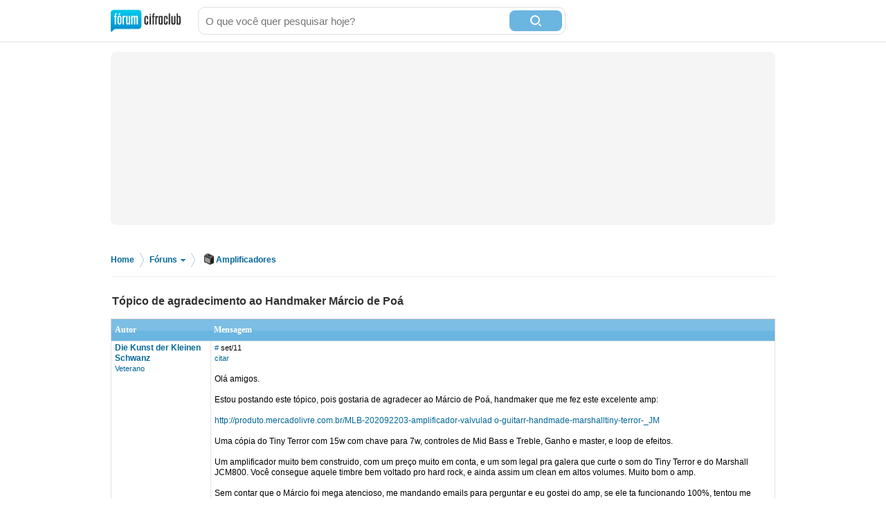

--- FILE ---
content_type: text/html; charset=utf-8
request_url: https://forum.cifraclub.com.br/forum/10/270424/
body_size: 10242
content:
<!DOCTYPE html PUBLIC "-//W3C//DTD XHTML 1.0 Transitional//EN" "http://www.w3.org/TR/xhtml1/DTD/xhtml1-transitional.dtd">
<html>

<head>
    <title>Tópico de agradecimento ao Handmaker Márcio de Poá - Cifra Club</title>
    <meta http-equiv="content-type" content="text/html;charset=utf-8">
    <meta name="Description" content="Tópico de agradecimento ao Handmaker Márcio de Poá - Cifra Club">
    <meta name="Keywords" content="música, instrumentos, canto, guitarra, baixo, bateria, teclado" />
    <meta name="Document-state" content="Dynamic" />
    <meta name="Resource-type" content="document" />  
    <meta property="og:image" content="https://sscdn.co/cifraclub/forum-fundo-branco.png" />
    <meta property="og:title" content="Tópico de agradecimento ao Handmaker Márcio de Poá" />
    <meta property="fb:admins" content="1184172873" />  
    <link href="/static/css/css_default-min.css?v=705" type="text/css" rel="stylesheet">
    <!--#include virtual="/esi_mobile_css.html?v=2" -->
    <style type="text/css">
        #fb {
            height: 90px;
            overflow: hidden;
        }
    </style>
    <!--[if lt IE 6]><style type="text/css"> *#bss,#bt{display:none} body{padding-top:0} /* simulate  */ </style><![endif]-->
    <!--[if IE 6]><style type="text/css"> *ul#menu li a.cdt{margin:3px 0 0 10px} *ul#menu li a.perfil{margin:3px 0 0 10px}  /* simulate  */  </style><![endif]-->
    <script type="text/javascript" src="https://ajax.googleapis.com/ajax/libs/jquery/1.7.2/jquery.min.js"></script>
    <script src="/static/js/jquery.timeago-min.js?v=1" type="text/javascript"></script>
    <script src="/static/js/perfect.scrollbar.min.js" type="text/javascript"></script>
    <script src="/static/js/js-min.js?v=56" type="text/javascript"></script>
    <script type="text/javascript">
        
        pagina=0;id_forum=10;id_topico=270424;total_pontos=0;total_pontos_pag=0;


        function IEHoverPseudo() {
            try {
                var navItems = document.getElementById("menu").getElementsByTagName("li");
                for (var i = 0; i < navItems.length; i++) {
                    if (navItems[i].className == "menu-pai") {
                        navItems[i].onmouseover = function() {
                            this.className += " over";
                            mostra_banner(false);
                            if (this.id == 'menu_forum') mostra = 5;
                        }
                        navItems[i].onmouseout = function() {
                            this.className = "menu-pai";
                            mostra_banner(true);
                            if (this.id == 'menu_forum') mostra = 0;
                        }
                    }
                }
            } catch (e) {}
        }
        window.onload = IEHoverPseudo;
    </script>

    <script type="text/javascript" src="https://securepubads.g.doubleclick.net/tag/js/gpt.js" async></script>
    <script type="text/javascript">     
        window.__varnishServer = '//akamai.sscdn.co';
        var googletag = googletag || {};
        googletag.cmd = googletag.cmd || [];
        var pbjs = pbjs || {};
        pbjs.que = pbjs.que || [];
        var cifrahb = cifrahb || [];
    </script>

    <script src="/static/js/ads/prebid.js?v=4" type="text/javascript" async></script>
    <script src="/static/js/ads/adUnits-min.js?v=6" type="text/javascript"></script>
    <script src="/static/js/ads/headerbidding-min.js?v=17" type="text/javascript"></script>

    <script type="text/javascript" src="https://partner.googleadservices.com/gampad/google_service.js"></script>
    <script type="text/javascript">
        GS_googleAddAdSenseService("ca-pub-2098414316230536");
        GS_googleEnableAllServices();
    </script>
    <script type="text/javascript">
        // ami
        GA_googleAddSlot("ca-pub-2098414316230536", "Forum_Canto_post");
        GA_googleAddSlot("ca-pub-2098414316230536", "Forum_Canto");
        // crafter
        //GA_googleAddSlot("ca-pub-2098414316230536", "Forum_Violao_post");
        //GA_googleAddSlot("ca-pub-2098414316230536", "Forum_Violao");
        // equipo
        GA_googleAddSlot("ca-pub-2098414316230536", "Forum_Amplificadores");
        GA_googleAddSlot("ca-pub-2098414316230536", "Forum_Amplificadores_post");
        GA_googleAddSlot("ca-pub-2098414316230536", "Forum_Baixo");
        GA_googleAddSlot("ca-pub-2098414316230536", "Forum_Baixo_Post");
        GA_googleAddSlot("ca-pub-2098414316230536", "Forum_Bateria");
        GA_googleAddSlot("ca-pub-2098414316230536", "Forum_Bateria_Post");
        GA_googleAddSlot("ca-pub-2098414316230536", "Forum_Guitarra");
        GA_googleAddSlot("ca-pub-2098414316230536", "Forum_Guitarra_Post");
        GA_googleAddSlot("ca-pub-2098414316230536", "Forum_Homestudio");
        GA_googleAddSlot("ca-pub-2098414316230536", "Forum_Homestudio_Post");
        GA_googleAddSlot("ca-pub-2098414316230536", "Forum_Pedais");
        GA_googleAddSlot("ca-pub-2098414316230536", "Forum_Pedais_Post");
        GA_googleAddSlot("ca-pub-2098414316230536", "Forum_Sax");
        GA_googleAddSlot("ca-pub-2098414316230536", "Forum_Sax_Post");
        // Roland
        GA_googleAddSlot("ca-pub-2098414316230536", "Forum_Teclado");
        GA_googleAddSlot("ca-pub-2098414316230536", "Forum_Teclado_Post");
    </script>
    <script type="text/javascript">
        GA_googleFetchAds();
    </script>
</head>

<body class="gbody">
    <div id="js-ads"></div>
    <div>
    <div class="ccid_bar" id="ccid_bar">
        <div class="ccid_bar_wrap">
            <div class="containerLogin">
                <h1><a href="/">F&oacute;rum Cifra Club - maior f&oacute;rum de m&uacite;sica do Brasil</a></h1>
            </div>

            <form id="topo_busca" action="/" target="_top" method="get">
                <input class="input" name="q" value="" size="31" maxlength="255" id="sbi" placeholder="O que você quer pesquisar hoje?" />
                <button type="submit" value="Buscar" class="bt" name="sa" id="sbb">
                    <i class="iconSearch"></i>
                </button>
                <input type="hidden" name="domains" value="forum.cifraclub.com.br" />
                <input type="hidden" name="sitesearch" value="forum.cifraclub.com.br" />
                <input type="hidden" name="cx" value="partner-pub-7284698113143250:7103296851" />
                <input type="hidden" name="forid" value="1" />
                <input type="hidden" name="action" value="buscagoogle" />
                <input type="hidden" name="ie" value="UTF-8" />
                <input type="hidden" name="oe" value="UTF-8" />
                <input type="hidden" name="cof" value="FORID:11" />
                <input type="hidden" name="hl" value="pt" />
            </form>
            <div class="ccid_login_link _menu_item_login">
                <a href="#entrar">Entrar</a>
            </div>
            <div class="ccid_user_name _menu_item_user"></div>
            <div class="ccid_user_drop _user_drop">
                <div class="ccid_user_drop_links _menu_links">
                    <a class="_logout" href="/#sair">Sair</a>
                </div>
                <div class="ccid_user_drop_wrap">
                    <div class="ccid_user_drop_tabs">
                        <b class="_tab_item" data-type="notifications">Notificações <i class="_count"></i></b>
                        <b class="_tab_item" data-type="friends">Amigos pendentes <i class="_count"></i></b>
                    </div>
                    <div class="ccid_user_drop_cnt ccid_user_notications _tab _tab_notifications">
                        <div class="_scroll ccid_user_drop_ps">
                            <ul></ul>
                        </div>
                    </div>
                    <div class="ccid_user_drop_cnt ccid_user_requests _tab _tab_friends">
                        <div class="_scroll ccid_user_drop_ps">
                            <ul></ul>
                        </div>
                    </div>
                </div>
            </div>
        </div>
    </div>

    <div class="optionsLogout"></div>

    <div id="pub-cc-bg" class="ad-slot ad-slot--bg pub with-refresh"></div>

     <script type="text/javascript">	
        fcc = gC('fcc');	
        ccid_cookie = gC('login');	
        if ((ccid_cookie != null && ccid_cookie != undefined && ccid_cookie != "") && !(fcc != null && fcc != undefined && fcc != "" && fcc.split('|')[0] != "" && fcc.split('|')[0] != null && fcc.split('|')[0] != undefined)) {	
            document.write('<div class="cad_forum">Para participar ou enviar mensagens para o fórum, <a href="/index.php?action=registernew">você primeiro precisa escolher um nickname</a><style>#fb{top:81px!important}</style></div>');	
        }	
    </script>

    <div class="reset containerMobile" id="topo">
        <div class="center" id="topo_cnt">
            <div id="js-ads"></div>

            <div id="pub-cc-topoInterna" class="ad-slot ad-slot--bottomSpace ad-slot--height250 ad-slot--header pub with-refresh"></div>

            <div id="pub-cc-mobileTopoInterna" class="ad-slot ad-slot--mobile ad-slot--bottomSpace pub with-refresh"></div>
        </div>
    </div>
    
<div class="breadcrumb">
	<p>
		<span itemscope itemtype="http://data-vocabulary.org/Breadcrumb">
			<a href="/" itemprop="url">Home</a><meta itemprop="title" content="Home" />
		</span>
		<span class="bread_sep">&gt;</span>
		<span itemscope itemtype="http://data-vocabulary.org/Breadcrumb">
			<a itemprop="url" class="foruns" href="/" onmouseout="mostra = 1;" onmouseover="mostra = 4; contador = setTimeout('contador_regressivo()', 500);">Fóruns <b></b></a>
			<meta itemprop="title" content="Fóruns" />
		</span>
		<span class="bread_sep">&gt;</span>
		<span itemscope itemtype="http://data-vocabulary.org/Breadcrumb"><a itemprop="url" href="/forum/10/"><i class="ampli"></i>Amplificadores</a><meta itemprop="title" content="Amplificadores" /></span>
	</p>
</div>

<script type="text/javascript" src="/templates/form.js"></script>
<script type="text/javascript"><!--//
var l_accessDenied='Acesso negado';
var l_quoteMsgAlert='Por favor, selecione algum texto primeiro.';
function checkBrowser(){
this.ver=navigator.appVersion;
this.dom=document.getElementById?1:0;
this.ie6=(this.ver.indexOf("MSIE 6")>-1 && this.dom)?1:0;
this.ie5=(this.ver.indexOf("MSIE 5")>-1 && this.dom)?1:0;
this.ns6=(this.dom && parseInt(this.ver)>= 5)?1:0;
this.safari=(this.ver.indexOf("safari")>-1)?1:0;
this.ns4=(document.layers && !this.dom)?1:0;
this.opr=(navigator.userAgent.toLowerCase().indexOf("opera")!=-1)?1:0;
return this
}
function getQuotation() {
var bw=new checkBrowser();
var displayQuote=true;
if (displayQuote && (bw.dom || bw.ns6 || bw.ie5 || bw.ie6 || bw.ns4 || bw.safari || bw.opr)) {
document.writeln('<a href="javascript:paste_strinL(selection,1)" onMouseDown="pasteSel()">citar<'+'/a>');
}

var autosavetimer = window.setInterval(function() {
	var storage = window.localStorage;
    if (storage) {
    	storage["post-autosave-270424"] = $("#post_box").val();
    }
}, 1000);

$(document).ready(function() {
	var storage = window.localStorage;
	if (storage) {
		if (storage["post-autosave-270424"]) {
			$("#post_box").val(storage["post-autosave-270424"]);
		}
	}

	$("#post_message_form").submit(function() {
		var storage = window.localStorage;
	    if (storage) {
	    	window.clearInterval(autosavetimer);
	    	storage["post-autosave-270424"] = "";
	    }
	});
});

}
function getCSRFCookie(){
var name='fcc'+'_csrfchk';
var start = document.cookie.indexOf(name + "=");
var len = start + name.length +1;
if ( ( !start ) && ( name != document.cookie.substring( 0, name.length ) ) ) return '';
if ( start == -1 ) return '';
var end = document.cookie.indexOf( ";", len );
if ( end == -1 ) end = document.cookie.length;
return unescape( document.cookie.substring( len, end ) );
}
function confirmDelete(id,what){
var mes,url='forum=10&topic=270424&';
if(what==0) { mes='Tem certeza que deseja apagar esta mensagem?'; url=url+'action=delmsg&page=0&post='+id; }
else if(what==1) { mes='Tem certeza que deseja apagar este tópico? Todas as mensagens associadas com este tópico serão excluidas e não poderão ser recuperadas!'; url=url+'action=deltopic'; }
else if(what==2) { mes='Apagar msgs selecionadas?'; }
if( (what==0 || what==1) && confirm(mes)) {
var csrfcookie=getCSRFCookie();
if(csrfcookie!='') csrfcookie='&csrfchk='+csrfcookie;
document.location='https://forum.cifraclub.com.br/index.php?'+url+csrfcookie;
}
else if(what==2 && confirm(mes)) {
document.forms['allMsgs'].elements['csrfchk'].value=getCSRFCookie();
document.forms['allMsgs'].submit();
}
}
function confirmApropriado(id,what){
var mes,url='forum=10&topic=270424&';
mes='Tem certeza que deseja DESMARCAR esta mensagem como IMPROPRIA?';
url=url+'action=post_improprio&desmarcar=1&page=0&post='+id;
if(confirm(mes)) {
var csrfcookie=getCSRFCookie();
if(csrfcookie!='') csrfcookie='&csrfchk='+csrfcookie;
document.location='https://forum.cifraclub.com.br/index.php?'+url+csrfcookie;
}
}
function confirmInapropriado(id,what){
var mes,url='forum=10&topic=270424&';
mes='Tem certeza que deseja MARCAR esta mensagem como IMPROPRIA?';
url=url+'action=post_improprio&page=0&post='+id;
if(confirm(mes)) {
var csrfcookie=getCSRFCookie();
if(csrfcookie!='') csrfcookie='&csrfchk='+csrfcookie;
document.location='https://forum.cifraclub.com.br/index.php?'+url+csrfcookie;
}
}
function showOrHidePost(id){
if(document.getElementById("div_" + id).style.display != 'block'){
document.getElementById("div_" + id).style.display = 'block';
setLinkShowOrHide(id, 'ocultar');
removeClass("tr_" + id, "suspensao");
addClass("tr_" + id, "suspensao_on");
}else{
document.getElementById("div_" +  id).style.display = 'none';
setLinkShowOrHide(id, 'mostrar');
removeClass("tr_" + id, "suspensao");
addClass("tr_" + id, "suspensao");
}
}
function setLinkShowOrHide(id, msg){
document.getElementById("link_" + id).innerHTML = msg;
}
function removeClass(id, classe){
var restante = removeSubstring(document.getElementById(id).className, classe);
document.getElementById(id).className = restante;
return;
}

function addClass(id, classe){
var classe_existente = document.getElementById(id).className
var existe = classe_existente.indexOf(classe);
if(existe == -1)
document.getElementById(id).className = classe_existente + " " +classe;
return;
}

function removeSubstring(texto, palavra) {
var i = texto.indexOf(palavra),r = "";
if (i == -1){return texto;}
r+=texto.substring(0,i) + removeSubstring(texto.substring(i + palavra.length), palavra);
return r;
}
//-->
</script>
<div class="line center reset"></div>
<div class="center reset" id="titulo_topico" itemscope itemtype="http://data-vocabulary.org/Breadcrumb">
	<h1 itemprop="title">Tópico de agradecimento ao Handmaker Márcio de Poá</h1>
</div>
<div align="center" id="HOTWordsTxt" name="HOTWordsTxt" class="main">
<div class="paginacao paginacao_topo center reset"><ul></ul></div>
<form action="https://forum.cifraclub.com.br/index.php?" method="post" class="formStyle" name="allMsgs">
<input type="hidden" name="csrfchk" />
<table class="forums" width="95%">
<tr>
<td width="15%" class="caption4">Autor</td>
<td width="85%" class="caption4">Mensagem</td>
</tr>

<tr valign="top" class="pergunta"><td class="caption1"><a name="7856409" href="JavaScript:paste_strinL('Die Kunst der Kleinen Schwanz',2)"><span class="username">Die Kunst der Kleinen Schwanz</span></a><br/><span class="txtSm"><a href="/membro_122950.html">Veterano</a></span></td>
<td class="caption1"> <span class="txtSm"><a href="#7856409">#</a> <span data-time="2011-09-25 14:23:42" title="Domingo, 25 de Setembro de 2011 às 14:23">set/11</span><br/>
<script type="text/javascript"><!--//
getQuotation();
//--></script>  </span><br /><br />Olá amigos.<br /><br />Estou postando este tópico, pois gostaria de agradecer ao Márcio de Poá, handmaker que me fez este excelente amp:<br /><br /><a href="http://produto.mercadolivre.com.br/MLB-202092203-amplificador-valvulado-guitarr-handmade-marshalltiny-terror-_JM" target="_blank" rel="nofollow">http://produto.mercadolivre.com.br/MLB-202092203-amplificador-valvulad o-guitarr-handmade-marshalltiny-terror-_JM</a><br /><br />Uma cópia do Tiny Terror com 15w com chave para 7w, controles de Mid Bass e Treble, Ganho e master, e loop de efeitos.<br /><br />Um amplificador muito bem construido, com um preço muito em conta, e um som legal pra galera que curte o som do Tiny Terror e do Marshall JCM800. Você consegue aquele timbre bem voltado pro hard rock, e ainda assim um clean em altos volumes. Muito bom o amp.<br /><br />Sem contar que o Márcio foi mega atencioso, me mandando emails para perguntar e eu gostei do amp, se ele ta funcionando 100%, tentou me ajudar a resolver o problema de aterramento aqui em casa, me mandou uma valvula a mais que eu tava precisando e me fez um cabo para falante num preço excelente.<br /><br />Eu estou muito feliz com meu amp, e depois de ter muitos amps, incluindo um epiphone valve jr, peavey classic 30w, marshall valvestate, Crate, e cia, estou MUITO satisfeito com esse amp, que tem o som que eu venho procurando a tempos.<br /><br />Qualquer pergunta sobre o amp, eu deixo este espaço aqui aberto, e daqui a uns tempos vou postar um video pra vocês ouvirem a prova do que eu falo aqui!<br /><br />Obrigado e boa tarde!!!<br /><br />
<script type="text/javascript"><!--
vaiad(0,1);//--></script>
<script type="text/javascript" src="https://pagead2.googlesyndication.com/pagead/show_ads.js"></script></td></tr>
<tr valign="top" class="tbCel2"><td class="caption1"><a name="7870112" href="JavaScript:paste_strinL('Die Kunst der Kleinen Schwanz',2)"><span class="username">Die Kunst der Kleinen Schwanz</span></a><br/><span class="txtSm"><a href="/membro_122950.html">Veterano</a></span></td>
<td class="caption1"> <span class="txtSm"><a href="#7870112">#</a> <span data-time="2011-09-30 11:42:35" title="Sexta, 30 de Setembro de 2011 às 11:42">set/11</span><br/>
<script type="text/javascript"><!--//
getQuotation();
//--></script>  &middot; <a href='#' id='votar7870112' onclick='cria_balao("7870112",0,270424,"4388f07145acba0fdeadf27ffe26efc29e874ba0");return false;'>votar</a>  </span><br /><br /><a href="http://img840.imageshack.us/slideshow/webplayer.php?id=p9060006s.jpg" target="_blank" onclick="return urlMakerParser(this); "rel="nofollow">http://img840.imageshack.us/slideshow/webplayer.php?id=p9060006s.jpg</a> <br /><br />Galera, aqui o amp Pronto!<br /><br /></td></tr>
<tr valign="top" class="tbCel1"><td class="caption1"><a name="7870153" href="JavaScript:paste_strinL('Giuseppe Miglionico',2)"><span class="username">Giuseppe Miglionico</span></a><br/><span class="txtSm"><a href="/membro_101819.html">Veterano</a></span></td>
<td class="caption1"> <span class="txtSm"><a href="#7870153">#</a> <span data-time="2011-09-30 11:56:16" title="Sexta, 30 de Setembro de 2011 às 11:56">set/11</span><br/>
<script type="text/javascript"><!--//
getQuotation();
//--></script>  &middot; <a href='#' id='votar7870153' onclick='cria_balao("7870153",0,270424,"f02f877db08df935c61ae001b280603e3fa056c7");return false;'>votar</a>  </span><br /><br /><b>Die Kunst der Kleinen Schwanz</b><br />Po cara muito legal, pelo o que voce falou o cara foi bem atencioso, bem dificil hoje em dia.<br /><br />Sobre o amp, ele cobre uma batera? achei o preço bem atrativo!<br /><br /></td></tr>
<tr valign="top" class="tbCel2"><td class="caption1"><a name="7870164" href="JavaScript:paste_strinL('Die Kunst der Kleinen Schwanz',2)"><span class="username">Die Kunst der Kleinen Schwanz</span></a><br/><span class="txtSm"><a href="/membro_122950.html">Veterano</a></span></td>
<td class="caption1"> <span class="txtSm"><a href="#7870164">#</a> <span data-time="2011-09-30 12:00:32" title="Sexta, 30 de Setembro de 2011 às 12:00">set/11</span><br/>
<script type="text/javascript"><!--//
getQuotation();
//--></script>  &middot; <a href='#' id='votar7870164' onclick='cria_balao("7870164",0,270424,"d1d978448aebe97a5e5bbe9c1cc8b8bf5b43da16");return false;'>votar</a>  </span><br /><br /><b>Giuseppe Miglionico</b><br />Cara, antes quando eu tava tocando com ele com o falante dentro do armário, eu conseguia até saturar e pensava &quot;po, será que é só isso?&quot;<br /><br />Mas depois que ele saiu do armário, e eu botei ele no gabinete 1x12... rapaz!<br />hahahah<br />O bixo fala alto DEMAIS! Pra falar a verdade eu to tendo até dificuldade pra saturar ele aqui em casa porque ele fica BEM alto quando tu joga o master e o ganho la pra cima. Eu simplesmente achei fenomenal, um amp muito versátil e com o timbre que eu queria. Algo entre o Tiny Terror e o JCM800 mesmo. Eu agora só to esperando ter uma oportunidade de ficar sozinho em casa pra testar ele melhor! Na minha opinião ele cobre uma bateria até no clean cara, sem zueira.<br /><br />Abraço!<br /><br /></td></tr>
<tr valign="top" class="tbCel1"><td class="caption1"><a name="7870240" href="JavaScript:paste_strinL('Giuseppe Miglionico',2)"><span class="username">Giuseppe Miglionico</span></a><br/><span class="txtSm"><a href="/membro_101819.html">Veterano</a></span></td>
<td class="caption1"> <span class="txtSm"><a href="#7870240">#</a> <span data-time="2011-09-30 12:25:21" title="Sexta, 30 de Setembro de 2011 às 12:25">set/11</span><br/>
<script type="text/javascript"><!--//
getQuotation();
//--></script>  &middot; <a href='#' id='votar7870240' onclick='cria_balao("7870240",0,270424,"6fa7b0a70ce823670c153917ffec6f871163e5d9");return false;'>votar</a>  </span><br /><br /><b>Die Kunst der Kleinen Schwanz</b><br />Po legal cara! vi um video dele e achei o timbre bem legal msm!!<br /><br />Abraço!<br /><br /></td></tr>
<tr valign="top" class="tbCel2"><td class="caption1"><a name="7870246" href="JavaScript:paste_strinL('Die Kunst der Kleinen Schwanz',2)"><span class="username">Die Kunst der Kleinen Schwanz</span></a><br/><span class="txtSm"><a href="/membro_122950.html">Veterano</a></span></td>
<td class="caption1"> <span class="txtSm"><a href="#7870246">#</a> <span data-time="2011-09-30 12:26:32" title="Sexta, 30 de Setembro de 2011 às 12:26">set/11</span><br/>
<script type="text/javascript"><!--//
getQuotation();
//--></script>  &middot; <a href='#' id='votar7870246' onclick='cria_balao("7870246",0,270424,"e0cd8f13da6603b7c31a0991af5aae8110447736");return false;'>votar</a>  </span><br /><br /><b>Giuseppe Miglionico</b><br />=D<br />Ele é foda!<br />Eu iria fundo MAIS UMA VEZ =D<br />Quem sabe quando quiser um amp com 6L6 na saida não faço outro projeto com o Márcio!<br /><br /></td></tr>
<tr valign="top" class="tbCel1"><td class="caption1"><a name="7870296" href="JavaScript:paste_strinL('Binohendrix',2)"><span class="username">Binohendrix</span></a><br/><span class="txtSm"><a href="/membro_109204.html">Veterano</a></span></td>
<td class="caption1"> <span class="txtSm"><a href="#7870296">#</a> <span data-time="2011-09-30 12:37:01" title="Sexta, 30 de Setembro de 2011 às 12:37">set/11</span><br/>
<script type="text/javascript"><!--//
getQuotation();
//--></script>  &middot; <a href='#' id='votar7870296' onclick='cria_balao("7870296",0,270424,"3051d25c9e680d8d19bc101e9612f280fbec64ff");return false;'>votar</a>  </span><br /><br /><b>Die Kunst der Kleinen Schwanz</b><br />Hahah...quando eu falo que Tiny Terror  tira clean com batera , uns molequinhos ai insistem em falar que nao da...15w é alto bagarai...<br /><br /></td></tr>
<tr valign="top" class="tbCel2"><td class="caption1"><a name="7870333" href="JavaScript:paste_strinL('Die Kunst der Kleinen Schwanz',2)"><span class="username">Die Kunst der Kleinen Schwanz</span></a><br/><span class="txtSm"><a href="/membro_122950.html">Veterano</a></span></td>
<td class="caption1"> <span class="txtSm"><a href="#7870333">#</a> <span data-time="2011-09-30 12:44:26" title="Sexta, 30 de Setembro de 2011 às 12:44">set/11</span><br/>
<script type="text/javascript"><!--//
getQuotation();
//--></script>  &middot; <a href='#' id='votar7870333' onclick='cria_balao("7870333",0,270424,"cdfd0b363de340576d0a62a70c1035810000cf22");return false;'>votar</a>  </span><br /><br /><b>Binohendrix</b><br />Velho hahahah o bixo é alto. Eu tava me precipitando a toa, porque PUTA MERDA!<br />Depois que o bixo saiu do armário ele falou alto que só!<br /><br />E eu não to conseguindo mais saturar o filho da mãe =/<br /><br /></td></tr>
<tr valign="top" class="tbCel1"><td class="caption1"><a name="7870380" href="JavaScript:paste_strinL('Binohendrix',2)"><span class="username">Binohendrix</span></a><br/><span class="txtSm"><a href="/membro_109204.html">Veterano</a></span></td>
<td class="caption1"> <span class="txtSm"><a href="#7870380">#</a> <span data-time="2011-09-30 12:52:19" title="Sexta, 30 de Setembro de 2011 às 12:52">set/11</span><br/>
<script type="text/javascript"><!--//
getQuotation();
//--></script>  &middot; <a href='#' id='votar7870380' onclick='cria_balao("7870380",0,270424,"167bc8c2ea98c07e544864728c1f20b2f6ec53b8");return false;'>votar</a>  </span><br /><br /><b>Die Kunst der Kleinen Schwanz</b><br />Nem com 7w?<br /><br />
<script type="text/javascript"><!--
vaiad(0);//--></script>
<script type="text/javascript" src="https://pagead2.googlesyndication.com/pagead/show_ads.js"></script></td></tr>
<tr valign="top" class="tbCel2"><td class="caption1"><a name="7870398" href="JavaScript:paste_strinL('Die Kunst der Kleinen Schwanz',2)"><span class="username">Die Kunst der Kleinen Schwanz</span></a><br/><span class="txtSm"><a href="/membro_122950.html">Veterano</a></span></td>
<td class="caption1"> <span class="txtSm"><a href="#7870398">#</a> <span data-time="2011-09-30 12:54:51" title="Sexta, 30 de Setembro de 2011 às 12:54">set/11</span><br/>
<script type="text/javascript"><!--//
getQuotation();
//--></script>  &middot; <a href='#' id='votar7870398' onclick='cria_balao("7870398",0,270424,"3398a268e469e58276940e85f7f9c31a38915b9f");return false;'>votar</a>  </span><br /><br /><b>Binohendrix</b><br />Nem com 7w huahuahauhau<br />ele ta com o ganho e master em 9 horas pra tocar num clean que preenche um quarto de 4x5m²<br />Tipo, num volume um pouquinho acima do agradável<br /><br /></td></tr>
<tr valign="top" class="tbCel1"><td class="caption1"><a name="7870426" href="JavaScript:paste_strinL('MauricioBahia',2)"><span class="username">MauricioBahia</span></a><br/><span class="txtSm"><a href="/membro_87637.html">Moderador</a></span></td>
<td class="caption1"> <span class="txtSm"><a href="#7870426">#</a> <span data-time="2011-09-30 13:00:55" title="Sexta, 30 de Setembro de 2011 às 13:00">set/11</span><br/>
<script type="text/javascript"><!--//
getQuotation();
//--></script>  &middot; <a href='#' id='votar7870426' onclick='cria_balao("7870426",0,270424,"7d2f55c8c3763bdbf860c5057f378e4d70e0274d");return false;'>votar</a>  </span><br /><br /><b>Die Kunst der Kleinen Schwanz</b><br /><br />Legal! Vc pediu pediu para colocar o loop de efeitos?<br /><br />Abs<br /><br /></td></tr>
<tr valign="top" class="tbCel2"><td class="caption1"><a name="7870428" href="JavaScript:paste_strinL('Binohendrix',2)"><span class="username">Binohendrix</span></a><br/><span class="txtSm"><a href="/membro_109204.html">Veterano</a></span></td>
<td class="caption1"> <span class="txtSm"><a href="#7870428">#</a> <span data-time="2011-09-30 13:01:44" title="Sexta, 30 de Setembro de 2011 às 13:01">set/11</span><br/>
<script type="text/javascript"><!--//
getQuotation();
//--></script>  &middot; <a href='#' id='votar7870428' onclick='cria_balao("7870428",0,270424,"23e067705a1c45f13f76f07848f401d7b1cf33aa");return false;'>votar</a>  </span><br /><br /><b>Die Kunst der Kleinen Schwanz</b><br />Imagino, cara... Até o Marshall class 5 e o Vox actv4 tem redutor de potencia...e tem 1/3 da potencia do seu.<br /><br /></td></tr>
<tr valign="top" class="tbCel1"><td class="caption1"><a name="7870467" href="JavaScript:paste_strinL('engtmir',2)"><span class="username">engtmir</span></a><br/><span class="txtSm"><a href="/membro_107138.html">Veterano</a></span></td>
<td class="caption1"> <span class="txtSm"><a href="#7870467">#</a> <span data-time="2011-09-30 13:07:48" title="Sexta, 30 de Setembro de 2011 às 13:07">set/11</span><br/>
<script type="text/javascript"><!--//
getQuotation();
//--></script>  &middot; <a href='#' id='votar7870467' onclick='cria_balao("7870467",0,270424,"e2111f3d1b1c0d3892c48254ff064bf10e18e43f");return false;'>votar</a>  </span><br /><br /><b>Die Kunst der Kleinen Schwanz</b><br />Tenho o Tiny Terror, e realmente é difícil &quot;bagaray&quot; saturar o &quot;fidamãe&quot; em casa... aheuihaiuhieuh<br /><br />Achei interessante esse amp, de repente vendo o meu tiny e pego um desses.... hehehe<br /><br />Abraços<br /><br /></td></tr>
<tr valign="top" class="tbCel2"><td class="caption1"><a name="7873958" href="JavaScript:paste_strinL('Die Kunst der Kleinen Schwanz',2)"><span class="username">Die Kunst der Kleinen Schwanz</span></a><br/><span class="txtSm"><a href="/membro_122950.html">Veterano</a></span></td>
<td class="caption1"> <span class="txtSm"><a href="#7873958">#</a> <span data-time="2011-10-02 11:39:51" title="Domingo, 02 de Outubro de 2011 às 11:39">out/11</span><br/>
<script type="text/javascript"><!--//
getQuotation();
//--></script>  &middot; <a href='#' id='votar7873958' onclick='cria_balao("7873958",0,270424,"7f50a8775aa25217a40e05cad74c474a2bf6a583");return false;'>votar</a>  </span><br /><br /><b>engtmir</b><br />Velho, eu acho MEGA interessante! Eu to doido pra tocar direito no meu ampzinho também viu!<br />Porque toda hora tem gente em casa, e se eu saturo com gente em cara, eles que me saturam depois, de tanta reclamação hahaha<br /><br />então eu to esperando eles sairem e eu ficar a sós com o meu precioso pra gente botar os cabrito pra mamar! :P<br /><br /></td></tr>
<tr valign="top" class="tbCel1"><td class="caption1"><a name="7874671" href="JavaScript:paste_strinL('clebergf',2)"><span class="username">clebergf</span></a><br/><span class="txtSm"><a href="/membro_117226.html">Veterano
        <br/>
        <img style="margin-top:5px" src="/img/trofeu-guitarra-2012.gif" title="Melhor Evolução Musical 2012" border="0" /></a></span></td>
<td class="caption1"> <span class="txtSm"><a href="#7874671">#</a> <span data-time="2011-10-02 21:07:53" title="Domingo, 02 de Outubro de 2011 às 21:07">out/11</span> &middot; Editado por: clebergf<br/>
<script type="text/javascript"><!--//
getQuotation();
//--></script>  &middot; <a href='#' id='votar7874671' onclick='cria_balao("7874671",0,270424,"7bbda9dded3c6ffed95cb9d5d28a1200eef71ae5");return false;'>votar</a>  </span><br /><br /><b>Die Kunst der Kleinen Schwanz</b><br /><br />Interessante, eu já tinha olhado esse amp no ML várias vezes.<br />Rola um foot para trocar os canais?<br /><br />Qual caixa vc está usando nele?<br />E foi qto?<br /><br /></td></tr>
<tr valign="top" class="tbCel2"><td class="caption1"><a name="8967563" href="JavaScript:paste_strinL('w.souza',2)"><span class="username">w.souza</span></a><br/><span class="txtSm"><a href="/membro_123570.html">Veterano</a></span></td>
<td class="caption1"> <span class="txtSm"><a href="#8967563">#</a> <span data-time="2014-09-16 15:04:43" title="Terça, 16 de Setembro de 2014 às 15:04">set/14</span><br/>
<script type="text/javascript"><!--//
getQuotation();
//--></script>  &middot; <a href='#' id='votar8967563' onclick='cria_balao("8967563",0,270424,"22a72d904b5b9df2bda6774aa7b40ddd581166e4");return false;'>votar</a>  </span><br /><br />esse amp é excelente, eu simplesmente acho ele fodastico, eu sempre tiro ótimos soms com ele!<br /><br /></td></tr>

</table>
<input type="hidden" name="action" value="delmsg" />
<input type="hidden" name="page" value="0" />
<input type="hidden" name="forum" value="10" />
<input type="hidden" name="topic" value="270424" />
</form>
<div class="paginacao center reset"><ul></ul></div>
</div>
<a name="newreply"></a>
<div class="center">
<div id="pub-cc-footerInterna" class="ad-slot ad-slot--bottomSpace pub with-refresh"></div>
</div>
<div class="center">
  <div id="pub-cc-footerInterna" class="ad-slot ad-slot--bottomSpace pub with-refresh"></div>
</div>

<div class="center reset" id="resposta">
	<div class="overlay"></div>
	<form method="post" action="https://forum.cifraclub.com.br/index.php?" name="postMsg" id="post_message_form">
		<input type="hidden" name="action" value="pthread" />
		<input type="hidden" name="forum" value="10" />
		<input type="hidden" name="topic" value="270424" />
		<input type="hidden" name="anchor" value="" />

		<strong>Enviar sua resposta para este assunto</strong>
		<div>
			<a onmousemove="pasteSel()" onmouseout="window.status=''; return true" onmouseover="window.status=''; return true" href="JavaScript:paste_strinL('[b][/b]',20)"><img border="0" width="23" height="22" alt="" src="/img/button_bold.gif"></a>&nbsp;
			<a onmousemove="pasteSel()" onmouseout="window.status=''; return true" onmouseover="window.status=''; return true" href="JavaScript:paste_strinL('[i][/i]',10)"><img border="0" width="23" height="22" alt="" src="/img/button_italic.gif"></a>&nbsp;
			<a onmousemove="pasteSel()" onmouseout="window.status=''; return true" onmouseover="window.status=''; return true" href="JavaScript:paste_strinL('[u][/u]',30)"><img border="0" width="23" height="22" alt="" src="/img/button_underlined.gif"></a>&nbsp;
			<a onmousemove="pasteSel()" onmouseout="window.status=''; return true" onmouseover="window.status=''; return true" title="Inserir hyperlink" href="JavaScript:paste_strinL('[url='+prompt('Digite o endereço do site:','http://www.digite-aqui-a-url.com.br')+']'+prompt('Digite o texto do seu link:',' '), 90)"><img border="0" width="23" height="22" alt="" src="/img/button_url.gif"></a>&nbsp;
			<a onclick="paste_strinL('[T]\ne------------------------------------------------------\nB------------------------------------------------------\nG------------------------------------------------------\nD------------------------------------------------------\nA------------------------------------------------------\nE------------------------------------------------------\n[/T]',0,'','','');document.postMsg.postText.style.fontFamily='Courier New';return false" href="#"><img border="0" width="23" height="22" alt="Tablatura" src="/img/button_tab.gif"></a>&nbsp;
			<a onmousemove="pasteSel()" onmouseout="window.status=''; return true" onmouseover="window.status=''; return true" onclick="confirm('Atenção, nunca poste material ofensivo, ilegal ou que fira qualquer direito autoral.');youtube(prompt('Digite o link ou ID do vídeo no YouTube:','http://www.youtube.com/watch?v='));return false;" href="#"><img border="0" height="22" alt="" src="/img/utube.gif"></a>&nbsp;
		</div>

		<textarea tabindex="2" class="input" id="post_box" name="postText"></textarea>
			
	<label class="nome">	
		Nome ou apelido:	
		<input type="text" class="input" name="user_usr" value="" tabindex="3"/>	
	</label>	
	<label class="senha">	
		<a href="https://forum.cifraclub.com.br/index.php?action=sendpass">Senha</a>	
		<input type="password" class="input" maxlength="32" name="user_pwd" tabindex="4" />	
	</label>	
	<input type="hidden" name="mode" value="login"/>	
	<input type="hidden" name="queryStr" value="action=vthread&forum=10&topic=270424"/>	
	

		<input type="submit" id="submit_button" class="bt" value="Entrar no fórum/Enviar mensagem" tabindex="5" />
	</form>
	<div id="pub-cc-commentInterna" class="ad-slot ad-slot--message pub with-refresh"></div>
</div>
<a id="bt_mobile">Responder tópico na versão original</a>

<div class="center">
  <div id="pub-cc-mobileFooterInterna" class="ad-slot ad-slot--topSpace ad-slot--mobile pub with-refresh"></div>
</div>

<div align="center" class="main">
<table class="tbTransparent">
<tr>
<td class="tbTransparent">     &nbsp;</td>
</tr>
</table>
</div>
<div id="topicos_relacionados" class="center reset">
	<h3>Tópicos <a href="/forum/10/270424/relacionados.html">relacionados a <b>Tópico de agradecimento ao Handmaker Márcio de Poá</b></a></h3>
<ul><li><a href='/forum/10/155131/'>algum handmaker clona o fender vibroverb?</a></li><li><a href='/forum/10/200098/'>duvida de um amigo: vcs conhecem algum handmaker que faça um dual rectfier ou um peavey jsx?</a></li><li><a href='/forum/10/209713/'>Que faculdade fazer para se tornar handmaker?</a></li><li><a href='/forum/10/226144/'>Qual handmaker faria um Marshall Plexi</a></li><li><a href='/forum/10/226472/'>HandMaker em Curitiba</a></li></ul></div><div style="margin-top:50px" class="center reset"></div>


<div class="floatingBottomAd show">
	<button id="js-fixed-ad-close" class="floatingBottomAd-closeButton"><i></i></button>
	<div id="pub-cc-mobileFixedInterna" class="ad-slot ad-slot--mobile pub with-refresh"></div>
</div>

<div id="rodape_foruns" class="reset"><div id="rodape_foruns_cnt" class="center">
	<ul>
		<li><a href="/forum/9/"><b class="musica"></b> M&uacute;sica em Geral</a></li>
		<li><a href="/forum/3/"><b class="guitarra"></b> Guitarra</a></li>
		<li><a href="/forum/4/"><b class="violao"></b> Viol&atilde;o</a></li>
		<li><a href="/forum/7/"><b class="pedais"></b> Pedais &amp; Pedaleiras</a></li>
		<li><a href="/forum/10/"><b class="ampli"></b> Amplificadores</a></li>
		<li><a href="/forum/2/"><b class="cbaixo"></b> Contra-Baixo</a></li>
		<li><a href="/forum/8/"><b class="teclado"></b> Teclado</a></li>
		<li><a href="/forum/6/"><b class="bateria"></b> Bateria</a></li>
		<li><a href="/forum/1/"><b class="canto"></b> Canto</a></li>
		<li><a href="/forum/5/"><b class="gaita"></b> Gaita</a></li>
		<li><a href="/forum/15/"><b class="sax"></b> Sax</a></li>
		<li><a href="/forum/16/"><b class="gravacao"></b> Grava&ccedil;&atilde;o e Home Studio</a></li>
		<li><a href="/forum/13/"><b class="merudita"></b> M&uacute;sica Erudita</a></li>
		<li><a href="/forum/14/"><b class="divulgue"></b> Divulgue suas m&uacute;sicas</a></li>
		<li><a href="/forum/12/"><b class="guitarbattle"></b> Guitar Battle</a></li>
		<li><a href="/forum/11/"><b class="offtopic"></b> OFF TOPIC</a></li>
	</ul>
	<div class="numeros">
		<b>313.172</b> tópicos
		<b>8.105.057</b> posts
	</div>
</div></div>
<div id="rodape"></div>
<div class="reset" id="rodape_inst"><div class="center" id="rodape_inst_cnt">
	
	<!--#include virtual="/esi_mobile_rodape.html" -->
	<ul>
		<li><a href="https://forum.cifraclub.com.br/index.php?action=regras">Regras</a></li>
		<li><a href="https://forum.cifraclub.com.br/arquivo.php">Arquivo</a></li>
		<li><a href="http://www.studiosol.com.br/midiakit/?site=3" target="_blank">Anuncie</a></li>
		<li><a href="https://forum.cifraclub.com.br/index.php?action=ajuda">Central de Ajuda</a></li>
		<li><a href="https://forum.cifraclub.com.br/index.php?action=prefs">Configurações</a></li>
		<li><a href="https://www.cifraclub.com.br/aviso_legal.php">Termos de uso e política de privacidade</a></li>
		
	</ul>
	<span>Fórum Cifra Club &copy; 2001-2026</span>
	<a class="studiosol" href="http://www.studiosol.com.br/" target="_blank">Studio Sol Comunica&ccedil;&atilde;o Digital</a>
</div></div>

<div class="reset" id="dropdown" onmouseover="mostra = 5;" onmouseout="mostra = 0;" style="display:none">
	<ul>
		<li><a href="/forum/9/"><b class="musica"></b> Música em Geral</a></li>
		<li><a href="/forum/3/"><b class="guitarra"></b> Guitarra</a></li>
		<li><a href="/forum/4/"><b class="violao"></b> Violão</a></li>
		<li><a href="/forum/7/"><b class="pedais"></b> Pedais &amp; Pedaleiras</a></li>
		<li><a href="/forum/10/"><b class="ampli"></b> Amplificadores</a></li>
		<li><a href="/forum/2/"><b class="cbaixo"></b> Contra-Baixo</a></li>
		<li><a href="/forum/8/"><b class="teclado"></b> Teclado</a></li>
		<li><a href="/forum/6/"><b class="bateria"></b> Bateria</a></li>
		<li><a href="/forum/1/"><b class="canto"></b> Canto</a></li>
		<li><a href="/forum/5/"><b class="gaita"></b> Gaita</a></li>
		<li><a href="/forum/15/"><b class="sax"></b> Sax</a></li>
		<li><a href="/forum/16/"><b class="gravacao"></b> Gravação e Home Studio</a></li>
		<li><a href="/forum/13/"><b class="merudita"></b> Música Erudita</a></li>
		<li><a href="/forum/14/"><b class="divulgue"></b> Divulgue suas músicas</a></li>
		<li><a href="/forum/12/"><b class="guitarbattle"></b> Guitar Battle</a></li>
		<li><a href="/forum/11/"><b class="offtopic"></b> OFF TOPIC</a></li>
	</ul>
	<i class="seta"></i>
</div>
<script async src="https://www.googletagmanager.com/gtag/js?id=G-600Y1T68HP"></script>
<script type="text/javascript">
	window.dataLayer = window.dataLayer || [];
	function gtag() { dataLayer.push(arguments); }
	gtag('js', new Date());

	gtag('config', 'G-600Y1T68HP');
</script>

<script src="/static/js/SS.forumcifraclub.ccidbar-min.js?v=7" type="text/javascript"></script>
<script type="text/javascript">
	window.SS = window.SS || {};
</script>
<script type="text/javascript">
    (function (w) {
        w.ccid = {
            q: [], d: function (f, c, p) {
                this.q.push([f, c, p]);
                return this;
            }, 
            w: true
        };

        var cs = document.createElement("script");
        cs.type = "text/javascript";
        cs.async = true;
        cs.src = "https://akamai.sscdn.co/id/pt-br/client.51f55.js";
        var s = document.getElementsByTagName("script")[0];
        s.parentNode.insertBefore(cs, s);
        // CSS
        cs = document.createElement("link");
        cs.rel = "stylesheet";
        cs.href = "https://akamai.sscdn.co/id/2bc80.client.css";
        s = document.getElementsByTagName("script")[0];
        s.parentNode.insertBefore(cs, s);
    }(this));
    SS.forumcifraclub.ccidbar.init();
    $.ajax({
		url: "https://master.cifraclub.com.br/forum/ajax/whosonline/",
		type: "GET",
		crossDomain: true,
		xhrFields: { withCredentials: true },
		success: function(data){
			$("#rodape").replaceWith(data.html);
			//Seta em todos span's com data-time o controle de naturaltime
			$('span[data-time],small[data-time]').timeago(new Date(data.datetime).getTime());
		},
		dataType: 'json',
	});
</script>
<script type="text/javascript">
	const fixedBannerCloseButton = document.getElementById("js-fixed-ad-close");
	const rodapeMobile = document.getElementById("rodape_inst_cnt"); 
	if (fixedBannerCloseButton) {
		fixedBannerCloseButton.addEventListener('click', () => { 
			rodapeMobile.style.paddingBottom = '20px';
		});
	} else {     
		rodapeMobile.style.paddingBottom = '20px';
	}
</script>
<script src="/static/js/ads/loadAds-min.js?v=2" type="text/javascript" async></script>
</body>
</html>


--- FILE ---
content_type: text/html; charset=utf-8
request_url: https://www.google.com/recaptcha/api2/aframe
body_size: 256
content:
<!DOCTYPE HTML><html><head><meta http-equiv="content-type" content="text/html; charset=UTF-8"></head><body><script nonce="tt5b2g1FTNGhvCQGastA4w">/** Anti-fraud and anti-abuse applications only. See google.com/recaptcha */ try{var clients={'sodar':'https://pagead2.googlesyndication.com/pagead/sodar?'};window.addEventListener("message",function(a){try{if(a.source===window.parent){var b=JSON.parse(a.data);var c=clients[b['id']];if(c){var d=document.createElement('img');d.src=c+b['params']+'&rc='+(localStorage.getItem("rc::a")?sessionStorage.getItem("rc::b"):"");window.document.body.appendChild(d);sessionStorage.setItem("rc::e",parseInt(sessionStorage.getItem("rc::e")||0)+1);localStorage.setItem("rc::h",'1768558833324');}}}catch(b){}});window.parent.postMessage("_grecaptcha_ready", "*");}catch(b){}</script></body></html>

--- FILE ---
content_type: application/javascript; charset=utf-8
request_url: https://fundingchoicesmessages.google.com/f/AGSKWxWxe68XEdfHd8Tuv8BwhnOrjB7hP2We74zJ4Po8ejkCZEapaiMvLb6TtxTMWBZoEuIzimbnyPU3oIdoCs1FGdW0qT2x2v2WN-rUM3MF1HVPaM4YPAB8D_JSoh4A6D05JCkoI9llf4M0RVu26KrRqgD6MANYWUg2Ar4QxLPGwM6Ddk_U9g2I029CnXSy/_/adpai./ad_offersmail_-right-ad./adstatic./ad_option_
body_size: -1287
content:
window['2636823c-a6f0-428f-b093-38b821c03bb5'] = true;